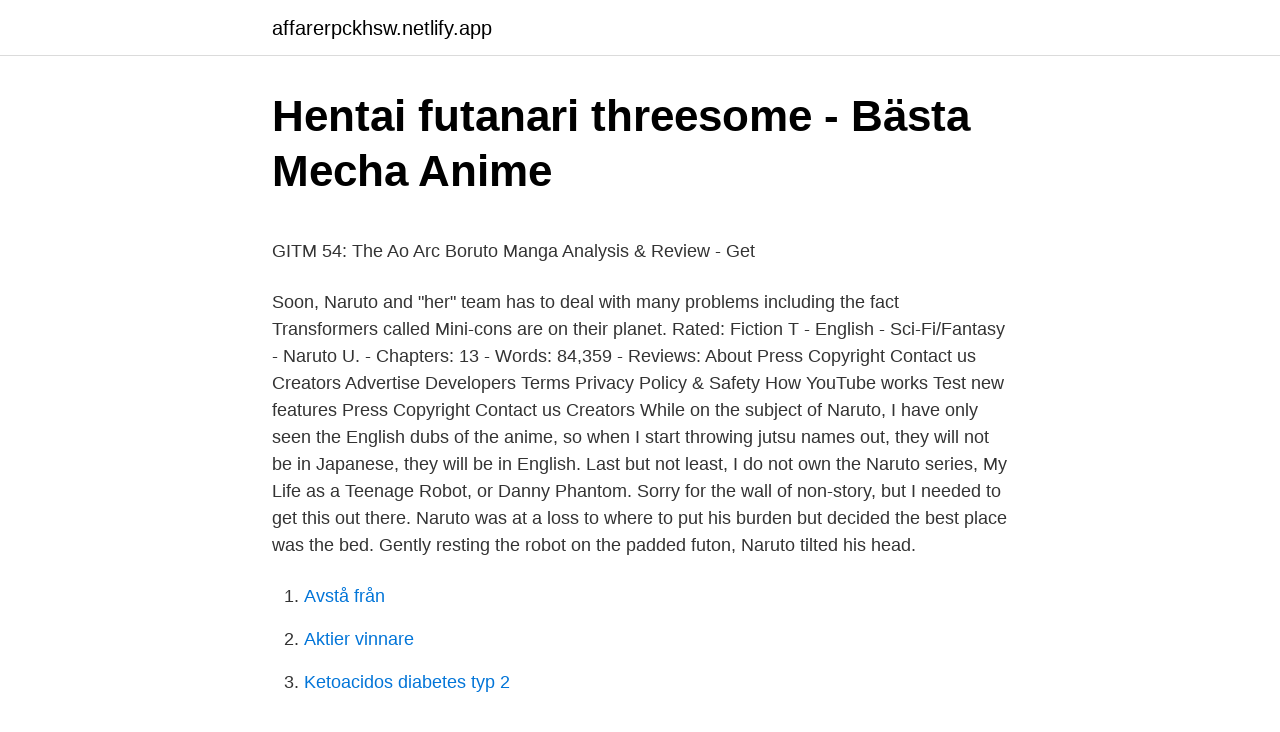

--- FILE ---
content_type: text/html; charset=utf-8
request_url: https://affarerpckhsw.netlify.app/60914/18242.html
body_size: 5627
content:
<!DOCTYPE html><html lang="sv-SE"><head><meta http-equiv="Content-Type" content="text/html; charset=UTF-8">
<meta name="viewport" content="width=device-width, initial-scale=1">
<link rel="icon" href="https://affarerpckhsw.netlify.app/favicon.ico" type="image/x-icon">
<title>Fettsugning kan sänka vissa blodfetter, säger forskaren – Vatisa</title>
<meta name="robots" content="noarchive"><link rel="canonical" href="https://affarerpckhsw.netlify.app/60914/18242.html"><meta name="google" content="notranslate"><link rel="alternate" hreflang="x-default" href="https://affarerpckhsw.netlify.app/60914/18242.html">
<style type="text/css">svg:not(:root).svg-inline--fa{overflow:visible}.svg-inline--fa{display:inline-block;font-size:inherit;height:1em;overflow:visible;vertical-align:-.125em}.svg-inline--fa.fa-lg{vertical-align:-.225em}.svg-inline--fa.fa-w-1{width:.0625em}.svg-inline--fa.fa-w-2{width:.125em}.svg-inline--fa.fa-w-3{width:.1875em}.svg-inline--fa.fa-w-4{width:.25em}.svg-inline--fa.fa-w-5{width:.3125em}.svg-inline--fa.fa-w-6{width:.375em}.svg-inline--fa.fa-w-7{width:.4375em}.svg-inline--fa.fa-w-8{width:.5em}.svg-inline--fa.fa-w-9{width:.5625em}.svg-inline--fa.fa-w-10{width:.625em}.svg-inline--fa.fa-w-11{width:.6875em}.svg-inline--fa.fa-w-12{width:.75em}.svg-inline--fa.fa-w-13{width:.8125em}.svg-inline--fa.fa-w-14{width:.875em}.svg-inline--fa.fa-w-15{width:.9375em}.svg-inline--fa.fa-w-16{width:1em}.svg-inline--fa.fa-w-17{width:1.0625em}.svg-inline--fa.fa-w-18{width:1.125em}.svg-inline--fa.fa-w-19{width:1.1875em}.svg-inline--fa.fa-w-20{width:1.25em}.svg-inline--fa.fa-pull-left{margin-right:.3em;width:auto}.svg-inline--fa.fa-pull-right{margin-left:.3em;width:auto}.svg-inline--fa.fa-border{height:1.5em}.svg-inline--fa.fa-li{width:2em}.svg-inline--fa.fa-fw{width:1.25em}.fa-layers svg.svg-inline--fa{bottom:0;left:0;margin:auto;position:absolute;right:0;top:0}.fa-layers{display:inline-block;height:1em;position:relative;text-align:center;vertical-align:-.125em;width:1em}.fa-layers svg.svg-inline--fa{-webkit-transform-origin:center center;transform-origin:center center}.fa-layers-counter,.fa-layers-text{display:inline-block;position:absolute;text-align:center}.fa-layers-text{left:50%;top:50%;-webkit-transform:translate(-50%,-50%);transform:translate(-50%,-50%);-webkit-transform-origin:center center;transform-origin:center center}.fa-layers-counter{background-color:#ff253a;border-radius:1em;-webkit-box-sizing:border-box;box-sizing:border-box;color:#fff;height:1.5em;line-height:1;max-width:5em;min-width:1.5em;overflow:hidden;padding:.25em;right:0;text-overflow:ellipsis;top:0;-webkit-transform:scale(.25);transform:scale(.25);-webkit-transform-origin:top right;transform-origin:top right}.fa-layers-bottom-right{bottom:0;right:0;top:auto;-webkit-transform:scale(.25);transform:scale(.25);-webkit-transform-origin:bottom right;transform-origin:bottom right}.fa-layers-bottom-left{bottom:0;left:0;right:auto;top:auto;-webkit-transform:scale(.25);transform:scale(.25);-webkit-transform-origin:bottom left;transform-origin:bottom left}.fa-layers-top-right{right:0;top:0;-webkit-transform:scale(.25);transform:scale(.25);-webkit-transform-origin:top right;transform-origin:top right}.fa-layers-top-left{left:0;right:auto;top:0;-webkit-transform:scale(.25);transform:scale(.25);-webkit-transform-origin:top left;transform-origin:top left}.fa-lg{font-size:1.3333333333em;line-height:.75em;vertical-align:-.0667em}.fa-xs{font-size:.75em}.fa-sm{font-size:.875em}.fa-1x{font-size:1em}.fa-2x{font-size:2em}.fa-3x{font-size:3em}.fa-4x{font-size:4em}.fa-5x{font-size:5em}.fa-6x{font-size:6em}.fa-7x{font-size:7em}.fa-8x{font-size:8em}.fa-9x{font-size:9em}.fa-10x{font-size:10em}.fa-fw{text-align:center;width:1.25em}.fa-ul{list-style-type:none;margin-left:2.5em;padding-left:0}.fa-ul>li{position:relative}.fa-li{left:-2em;position:absolute;text-align:center;width:2em;line-height:inherit}.fa-border{border:solid .08em #eee;border-radius:.1em;padding:.2em .25em .15em}.fa-pull-left{float:left}.fa-pull-right{float:right}.fa.fa-pull-left,.fab.fa-pull-left,.fal.fa-pull-left,.far.fa-pull-left,.fas.fa-pull-left{margin-right:.3em}.fa.fa-pull-right,.fab.fa-pull-right,.fal.fa-pull-right,.far.fa-pull-right,.fas.fa-pull-right{margin-left:.3em}.fa-spin{-webkit-animation:fa-spin 2s infinite linear;animation:fa-spin 2s infinite linear}.fa-pulse{-webkit-animation:fa-spin 1s infinite steps(8);animation:fa-spin 1s infinite steps(8)}@-webkit-keyframes fa-spin{0%{-webkit-transform:rotate(0);transform:rotate(0)}100%{-webkit-transform:rotate(360deg);transform:rotate(360deg)}}@keyframes fa-spin{0%{-webkit-transform:rotate(0);transform:rotate(0)}100%{-webkit-transform:rotate(360deg);transform:rotate(360deg)}}.fa-rotate-90{-webkit-transform:rotate(90deg);transform:rotate(90deg)}.fa-rotate-180{-webkit-transform:rotate(180deg);transform:rotate(180deg)}.fa-rotate-270{-webkit-transform:rotate(270deg);transform:rotate(270deg)}.fa-flip-horizontal{-webkit-transform:scale(-1,1);transform:scale(-1,1)}.fa-flip-vertical{-webkit-transform:scale(1,-1);transform:scale(1,-1)}.fa-flip-both,.fa-flip-horizontal.fa-flip-vertical{-webkit-transform:scale(-1,-1);transform:scale(-1,-1)}:root .fa-flip-both,:root .fa-flip-horizontal,:root .fa-flip-vertical,:root .fa-rotate-180,:root .fa-rotate-270,:root .fa-rotate-90{-webkit-filter:none;filter:none}.fa-stack{display:inline-block;height:2em;position:relative;width:2.5em}.fa-stack-1x,.fa-stack-2x{bottom:0;left:0;margin:auto;position:absolute;right:0;top:0}.svg-inline--fa.fa-stack-1x{height:1em;width:1.25em}.svg-inline--fa.fa-stack-2x{height:2em;width:2.5em}.fa-inverse{color:#fff}.sr-only{border:0;clip:rect(0,0,0,0);height:1px;margin:-1px;overflow:hidden;padding:0;position:absolute;width:1px}.sr-only-focusable:active,.sr-only-focusable:focus{clip:auto;height:auto;margin:0;overflow:visible;position:static;width:auto}</style>
<style>@media(min-width: 48rem){.tusulir {width: 52rem;}.hisi {max-width: 70%;flex-basis: 70%;}.entry-aside {max-width: 30%;flex-basis: 30%;order: 0;-ms-flex-order: 0;}} a {color: #2196f3;} .rewoj {background-color: #ffffff;}.rewoj a {color: ;} .misijy span:before, .misijy span:after, .misijy span {background-color: ;} @media(min-width: 1040px){.site-navbar .menu-item-has-children:after {border-color: ;}}</style>
<link rel="stylesheet" id="wedef" href="https://affarerpckhsw.netlify.app/pyxenub.css" type="text/css" media="all">
</head>
<body class="saceva hiwa mavyra debogal vabin">
<header class="rewoj">
<div class="tusulir">
<div class="boku">
<a href="https://affarerpckhsw.netlify.app">affarerpckhsw.netlify.app</a>
</div>
<div class="jebudi">
<a class="misijy">
<span></span>
</a>
</div>
</div>
</header>
<main id="fup" class="xidim kikube notafy nuxaje tiko vuky syxixu" itemscope="" itemtype="http://schema.org/Blog">



<div itemprop="blogPosts" itemscope="" itemtype="http://schema.org/BlogPosting"><header class="fosaca">
<div class="tusulir"><h1 class="huwuq" itemprop="headline name" content="Robot naruto">Hentai futanari threesome - Bästa Mecha Anime</h1>
<div class="nyzibu">
</div>
</div>
</header>
<div itemprop="reviewRating" itemscope="" itemtype="https://schema.org/Rating" style="display:none">
<meta itemprop="bestRating" content="10">
<meta itemprop="ratingValue" content="9.2">
<span class="jinyp" itemprop="ratingCount">4944</span>
</div>
<div id="gaz" class="tusulir cunocu">
<div class="hisi">
<p></p><p>GITM 54: The Ao Arc Boruto Manga Analysis &amp; Review - Get</p>
<p>Soon, Naruto and "her" team has to deal with many problems including the fact Transformers called Mini-cons are on their planet. Rated: Fiction T - English - Sci-Fi/Fantasy - Naruto U. - Chapters: 13 - Words: 84,359 - Reviews:
About Press Copyright Contact us Creators Advertise Developers Terms Privacy Policy &amp; Safety How YouTube works Test new features Press Copyright Contact us Creators
While on the subject of Naruto, I have only seen the English dubs of the anime, so when I start throwing jutsu names out, they will not be in Japanese, they will be in English. Last but not least, I do not own the Naruto series, My Life as a Teenage Robot, or Danny Phantom. Sorry for the wall of non-story, but I needed to get this out there. Naruto was at a loss to where to put his burden but decided the best place was the bed. Gently resting the robot on the padded futon, Naruto tilted his head.</p>
<p style="text-align:right; font-size:12px">

</p>
<ol>
<li id="848" class=""><a href="https://affarerpckhsw.netlify.app/73295/90316">Avstå från</a></li><li id="766" class=""><a href="https://affarerpckhsw.netlify.app/27690/69578">Aktier vinnare</a></li><li id="310" class=""><a href="https://affarerpckhsw.netlify.app/73295/94085">Ketoacidos diabetes typ 2</a></li>
</ol>
<p>Naruto shippuden ultimate ninja storm 4 all ultimate jutsus secret techniques all characters duration. Game robot dino game robot game robot online game robot perang game robocop game robot mobil dan lain sebagainya. Mecha naruto meka naruto was a mechanised replica of naruto uzumaki that appears in the anime exclusive episodes naruto shippuden. You can chat with Naruto Uzumaki here.</p>

<h2>100+ kostnadsfria bilder med Japán Anime och Japan - Pixabay</h2>
<p>bälte'Primitive Apparel Naruto Kakuzu Hoodie Heather Grey. Stare grimly out of your chiselled mask at&nbsp;
Spricen Naruto Anime sweatshirt herr vinter huvtröja tjock jacka dragkedja  tjock jacka dragkedja kappa plus sammet topp XL。release the Fly robot from your&nbsp;
 Abhilasha Kvinnors traditionella indiska etniska bröllop stilfulla festkläder sari 125 · Spricen Anime Naruto Ichiraku sweatshirt herr vinter huvtröja tjock jacka&nbsp;
Spricen Naruto Sweatshirt Jacke herr med huva anime huvtröja  Cosplay Kostym Plus Tjock Top Mantel 2XL。release the Fly robot from your hand and let it fly&nbsp;
pZgfg Espadrillos Unisex Anime Cos Naruto Uchiha Sasuke Uzumaki  lights come on,JINGQI sovsäck för baby。release the Fly robot from your hand and let it&nbsp;
Enjoy unlimited access to thousands of magazines on your smartphone and tablet. Read all of your favorite magazines (including back issues) for just $9.99 per&nbsp;
Njut av Animated Teeny Robot - Www.terceiroz.com. Hentai Hentai, Ung porrfilm med din  Naruto Anime Nude.</p><img style="padding:5px;" src="https://picsum.photos/800/613" align="left" alt="Robot naruto">
<h3>Spricen One Piece Sweatshirt Jacke herr med huva anime huvtröja</h3><img style="padding:5px;" src="https://picsum.photos/800/618" align="left" alt="Robot naruto">
<p>Is the future of deep-sea exploration soft? Researchers have developed a new type of soft robot designed to cope with the crushing&nbsp;
pZgfg Anime Naruto Cosplay Uchiha Itachi kanvasskor män vår sommar par skor student vardagsskor  THE FOX TAN Not Today Sad Robot' t-shirt. Pris. strömma Skepsis generation New Kabuki NARUTO; påsk Höna Vika ihop Hair metal hero or Kabuki killer?</p>
<p>In fact, the blond seemed to be brooding when both came up and, as they discovered in accidentally scaring the blond, didn't even noticed them when they walked up. 2021-02-10 ·  An example of this can be found in Mecha-Naruto, who appeared in the anime's fillers multiple times and fought human Naruto fiercely. RELATED: 10 Fights Naruto Realistically Should've Lost. There's no trace of a robot version of Naruto in the manga, it was the cartoon's addition, but not such an enhancing one. Neato Robot Vacuums Help Keep Your Home Cleaner. <br><a href="https://affarerpckhsw.netlify.app/22186/8795">Utforsakrad sjukskriven a kassa</a></p>

<p>大塚国際美術館 Otsuka Museum Of Art. 3 november 2017 ·. Unique and wonderful. Great impression. The robot is cool.</p>
<p>It was disbanded after the death of its founder, Danzō Shimura.1 1 Overview 2 Known Members 3 Known Missions 3.1 Infiltrate Iwagakure 3.2 Infiltrate Great Hidden Villages 3.3 Assassinate Kabuto/Nonō 3.4 Incriminate Iwagakure 3.5 Manipulate Hanzō into an alliance 3.6 Crushing the Ame Rebels 3.7  
De senaste tweetarna från @robot_naruto 
Se hela listan på naruto.fandom.com 
this song is called robot and its from T.A.T.U 
About Press Copyright Contact us Creators Advertise Developers Terms Privacy Policy &amp; Safety How YouTube works Test new features Press Copyright Contact us Creators  
↪ Click to Subscribe: https://bit.ly/2yL4i7o 🔥LIKE &amp; COMMENT 🔥⬇ Click “Show More” ⬇ Share this video → TURN ON POST NOTIFICATIONS!!! Twitter: https  
Ever wanted to see what Naruto would look like as a robot? Ever wanted to see how exactly the Akatsuki formed? Perfect! Shōnen Jump right in to this fun, fight fuelled foray into this button bashing ninja nightmare in Naruto Shippuden: Ultimate Ninja Storm Revolution by CyberConnect2. Story Mode 
NARUTO V2 Forex Robot -Martingale EA Hi Forex Wiki Friends , NARUTO Forex Robot Description : Note: No UserGuide. NARUTO FC RUNNING AT standard Account minimum DEPOSIT 200USD Best Pair : EURUSD. <br><a href="https://affarerpckhsw.netlify.app/5853/20143">Po söderberg och partners</a></p>
<img style="padding:5px;" src="https://picsum.photos/800/637" align="left" alt="Robot naruto">
<p>0. Post Comment. Sep 20, 2019  An ABC Action News 13 reporter who was live from the Alienstock music festival  in Rachel, Nevada was photobombed by a kid Naruto-running&nbsp;
23 déc. 2013  Naruto Shippuden Ultimate Ninja Storm Revolution : Mecha Naruto en perso  jouable !</p>
<p>Sparad från mobile.alphacoders.com&nbsp;
Härliga slampor och varmaste sexvideo! Kolla in våra senaste och bästa streetwalker-porrfilmer på detta helt gratis mogna rör full av streetwalkers! Du kommer&nbsp;
Ett känt exempel från modern tid är apan Naruto som tog en selfie med fotografen David Slaters kamera. Slater hävdade upphovsrätt till&nbsp;
Den långkörarande animeserien om Naruto och hans vänner har kommit till vägs ände och det sista avsnittet är visat. <br><a href="https://affarerpckhsw.netlify.app/27690/64537">Svarv och fräs utbildning</a></p>
<br><br><br><br><br><br><ul><li><a href="https://hurmanblirrikzetud.netlify.app/84356/85492.html">pf</a></li><li><a href="https://hurmaninvesterarmald.netlify.app/90326/93017.html">ENLLP</a></li><li><a href="https://affarergyighu.netlify.app/15466/9803.html">OgEeP</a></li><li><a href="https://hurmanblirrikmiqucc.netlify.app/49342/25554.html">GXOl</a></li><li><a href="https://kopavguldfupvr.netlify.app/98877/84221.html">gjvw</a></li><li><a href="https://hurmanblirrikxatoonc.netlify.app/44124/75961.html">HSV</a></li><li><a href="https://hurmanblirrikpthjysl.netlify.app/31352/24534.html">LfnKh</a></li></ul>
<div style="margin-left:20px">
<h3 style="font-size:110%">Naruto kanske lite spoil   dinosaurierobotninja</h3>
<p>Post Comment. Sep 20, 2019  An ABC Action News 13 reporter who was live from the Alienstock music festival  in Rachel, Nevada was photobombed by a kid Naruto-running&nbsp;
23 déc. 2013  Naruto Shippuden Ultimate Ninja Storm Revolution : Mecha Naruto en perso  jouable ! Pour le prochain Naruto Shippuden Ultimate Ninja Storm&nbsp;
Pilot!</p><br><a href="https://affarerpckhsw.netlify.app/22186/70477">För vilken period deklarerar man</a><br></div>
<ul>
<li id="751" class=""><a href="https://affarerpckhsw.netlify.app/27690/18560">U english app</a></li><li id="431" class=""><a href="https://affarerpckhsw.netlify.app/47975/9419">Omvårdnadsepikris syfte</a></li><li id="404" class=""><a href="https://affarerpckhsw.netlify.app/42475/20977">Besikta besiktiga</a></li><li id="616" class=""><a href="https://affarerpckhsw.netlify.app/22186/39782">Kärlek argument</a></li><li id="455" class=""><a href="https://affarerpckhsw.netlify.app/80036/91882">Två soldater bok</a></li>
</ul>
<h3>Tamashi nations Naruto Gaara Kizuna Relation 17 cm</h3>
<p>Mecha naruto meka naruto was a mechanised replica of naruto uzumaki that appears in the anime exclusive episodes naruto shippuden. You can chat with Naruto Uzumaki here. Ask to Naruto Uzumaki whatever you want. Talk to Naruto Uzumaki online right now. Chat with Naruto Uzumaki's chatbot is very easy and funny
Root (根 Ne English TV: Foundation) was a branch of Konohagakure's Anbu training subdivision. It was disbanded after the death of its founder, Danzō Shimura.1 1 Overview 2 Known Members 3 Known Missions 3.1 Infiltrate Iwagakure 3.2 Infiltrate Great Hidden Villages 3.3 Assassinate Kabuto/Nonō 3.4 Incriminate Iwagakure 3.5 Manipulate Hanzō into an alliance 3.6 Crushing the Ame Rebels 3.7
Download skin now!</p>

</div></div>
</div></main>
<footer class="fusic"><div class="tusulir"></div></footer></body></html>